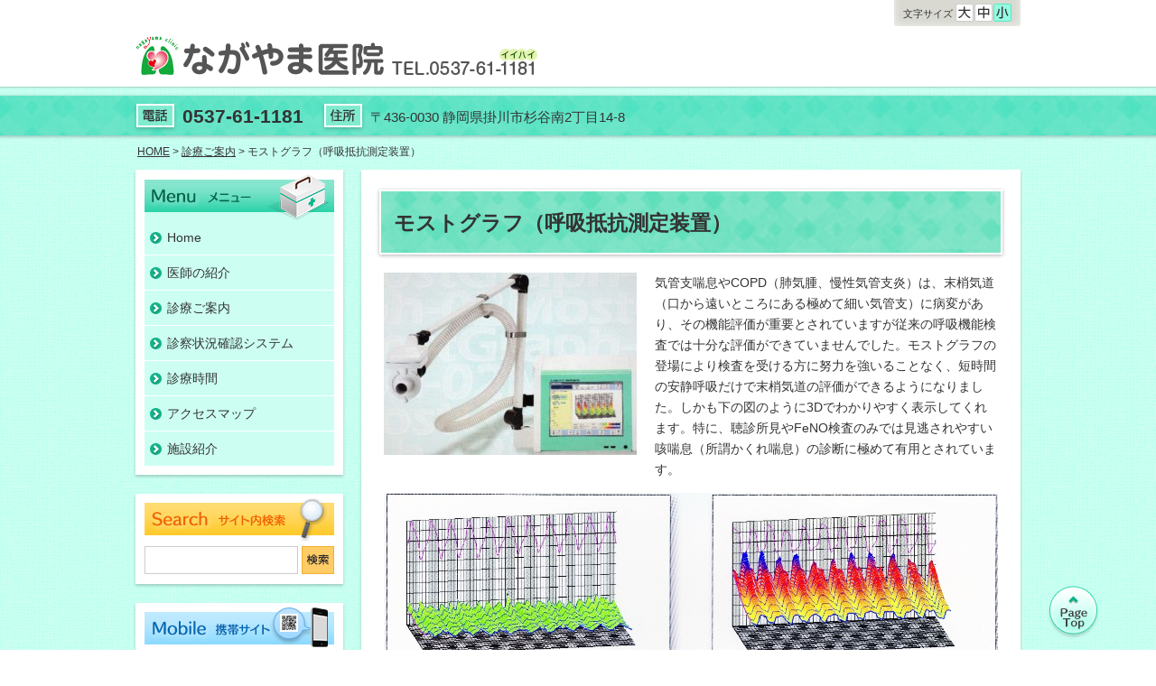

--- FILE ---
content_type: text/html; charset=UTF-8
request_url: http://www.nagayama-res-clinic.com/shinryou/mosutogurafu/
body_size: 5448
content:
<!DOCTYPE html>
<html dir="ltr" lang="ja">
<head>
<meta charset="UTF-8">

<link rel="stylesheet" href="http://www.nagayama-res-clinic.com/wp-content/themes/common/base-theme/style-base.css?2025.0521.1114.48" />
	<link rel="stylesheet" href="http://www.nagayama-res-clinic.com/wp-content/themes/v5-lt16/style.css?2018.0926.1029.30" />
				<link rel="stylesheet" href="http://www.nagayama-res-clinic.com/wp-content/themes/v5-lt14/style.css?2017.1122.1055.28" />
			
		<!-- All in One SEO 4.8.1.1 - aioseo.com -->
		<title>モストグラフ（呼吸抵抗測定装置） | ながやま医院 | 掛川市 | 内科・呼吸器内科・アレルギー科</title>
	<meta name="description" content="掛川市の内科・呼吸器科「ながやま医院」より、気管支喘息やCOPDの検査で使用するモストグラフ（呼吸抵抗測定装置）についてご案内します。" />
	<meta name="robots" content="max-image-preview:large" />
	<link rel="canonical" href="http://www.nagayama-res-clinic.com/shinryou/mosutogurafu/" />
	<meta name="generator" content="All in One SEO (AIOSEO) 4.8.1.1" />
		<!-- All in One SEO -->

<link rel='dns-prefetch' href='//stats.wp.com' />
<link rel="shortcut icon" href="http://www.nagayama-res-clinic.com/wp-content/uploads/2013/08/favicon.ico?2013.0823.1035.48" />
<style id='classic-theme-styles-inline-css' type='text/css'>
/*! This file is auto-generated */
.wp-block-button__link{color:#fff;background-color:#32373c;border-radius:9999px;box-shadow:none;text-decoration:none;padding:calc(.667em + 2px) calc(1.333em + 2px);font-size:1.125em}.wp-block-file__button{background:#32373c;color:#fff;text-decoration:none}
</style>
<link rel='stylesheet' id='slb_core-css' href='http://www.nagayama-res-clinic.com/wp-content/plugins/simple-lightbox/client/css/app.css?ver=2.9.3' type='text/css' media='all' />
<link rel='stylesheet' id='ns-site-css-css' href='http://www.nagayama-res-clinic.com/wp-content/uploads/site-css/site-style.css?2024.0530.0923.59' type='text/css' media='all' />
<script type="text/javascript" src="http://www.nagayama-res-clinic.com/wp-core/wp-includes/js/jquery/jquery.min.js?ver=3.7.1" id="jquery-core-js"></script>
<script type="text/javascript" src="http://www.nagayama-res-clinic.com/wp-core/wp-includes/js/jquery/jquery-migrate.min.js?ver=3.4.1" id="jquery-migrate-js"></script>
<link rel="https://api.w.org/" href="http://www.nagayama-res-clinic.com/wp-json/" /><link rel="alternate" type="application/json" href="http://www.nagayama-res-clinic.com/wp-json/wp/v2/pages/419" /><meta name="format-detection" content="telephone=no" />
<meta name="SKYPE_TOOLBAR" content="SKYPE_TOOLBAR_PARSER_COMPATIBLE">
<link rel="alternate" type="application/rss+xml" title="ながやま医院 &raquo; feed" href="http://www.nagayama-res-clinic.com/feed/" />
	<style>img#wpstats{display:none}</style>
		<link rel="stylesheet" type="text/css" href="http://www.nagayama-res-clinic.com/wp-content/plugins/ns-theme/nsThemeSimpleLightbox/css/style.css?2024.0711.1600.11" /></head>

<body class="page contact-true mosutogurafu pc no-eyecatch v5-lt16 v5-lt14 month-jan time-08">
<div id="base" class="fontsize-s">

<div id="header">
<div id="header-in">
<div id="site-title"><a href="http://www.nagayama-res-clinic.com/"><img src="http://www.nagayama-res-clinic.com/wp-content/uploads/2013/08/logomark-color.png?2013.0823.1036.18" width="445" alt="ながやま医院" id="pc-color" /></a></div>

</div>
</div>

<div id="contact">
<div id="contact-in">
<ul>
<li id="h-tel"><img src="http://www.nagayama-res-clinic.com/wp-content/themes/v5-lt14/images/h-tel.png" alt="電話" />0537-61-1181</li>
<li id="h-address"><img src="http://www.nagayama-res-clinic.com/wp-content/themes/v5-lt14/images/h-address.png" alt="住所" />〒436-0030 静岡県掛川市杉谷南2丁目14-8</li>
</ul>
</div>
</div>


<div id="main" class="post-419 type-page">

	<div class="breadcrumbs" typeof="BreadcrumbList" vocab="https://schema.org/">
		<!-- Breadcrumb NavXT 7.4.1 -->
<span property="itemListElement" typeof="ListItem"><a property="item" typeof="WebPage" title="Go to ながやま医院." href="http://www.nagayama-res-clinic.com" class="home"><span property="name">HOME</span></a><meta property="position" content="1"></span> &gt; <span property="itemListElement" typeof="ListItem"><a property="item" typeof="WebPage" title="Go to 診療ご案内." href="http://www.nagayama-res-clinic.com/shinryou/" class="post post-page"><span property="name">診療ご案内</span></a><meta property="position" content="2"></span> &gt; モストグラフ（呼吸抵抗測定装置）	</div>

<div id="contents">


<div id="entry-title">
<h1>モストグラフ（呼吸抵抗測定装置）</h1>
</div>

<div class="entry-content">
<p><a href="http://www.nagayama-res-clinic.com/wp-content/uploads/2016/11/mosutogurafu-01.jpeg" data-slb-active="1" data-slb-asset="866532459" data-slb-internal="0" data-slb-group="slb"><img fetchpriority="high" decoding="async" src="http://www.nagayama-res-clinic.com/wp-content/uploads/2016/11/mosutogurafu-01-280x202.jpeg" alt="モストグラフ（呼吸抵抗測定装置））" width="280" height="202" class="alignleft size-medium wp-image-420" /></a></p>

<p>気管支喘息やCOPD（肺気腫、慢性気管支炎）は、末梢気道（口から遠いところにある極めて細い気管支）に病変があり、その機能評価が重要とされていますが従来の呼吸機能検査では十分な評価ができていませんでした。モストグラフの登場により検査を受ける方に努力を強いることなく、短時間の安静呼吸だけで末梢気道の評価ができるようになりました。しかも下の図のように3Dでわかりやすく表示してくれます。特に、聴診所見やFeNO検査のみでは見逃されやすい咳喘息（所謂かくれ喘息）の診断に極めて有用とされています。</p>

<div class="clear"></div>

<p><a href="http://www.nagayama-res-clinic.com/wp-content/uploads/2016/11/mosutogurafu-02.jpeg" data-slb-active="1" data-slb-asset="1320174428" data-slb-internal="0" data-slb-group="slb"><img decoding="async" src="http://www.nagayama-res-clinic.com/wp-content/uploads/2016/11/mosutogurafu-02.jpeg" alt="モストグラフ症例" width="1298" height="1239" class="alignnone size-full wp-image-422" /></a></p><div class="clear"></div>

</div><!-- entry-content -->


</div><!-- contents -->

<div id="side-l">

<div id="navi-main" class="li-7 li-8under">
<h2 id="navi-main-title"><img src="http://www.nagayama-res-clinic.com/wp-content/themes/v5-lt14/images/s-navi-title.png" alt="メニュー" /></h2><ul id="navi-main-list">
<li class="menu-item-216"><a href="http://www.nagayama-res-clinic.com/">Home</a></li>
<li class="menu-item-217"><a href="http://www.nagayama-res-clinic.com/ishi/">医師の紹介</a></li>
<li class="menu-item-218"><a href="http://www.nagayama-res-clinic.com/shinryou/">診療ご案内</a></li>
<li class="menu-item-257"><a href="http://www.nagayama-res-clinic.com/jyoukyou/">診察状況確認システム</a></li>
<li class="menu-item-220"><a href="http://www.nagayama-res-clinic.com/jikan/">診療時間</a></li>
<li class="menu-item-221"><a href="http://www.nagayama-res-clinic.com/map/">アクセスマップ</a></li>
<li class="menu-item-222"><a href="http://www.nagayama-res-clinic.com/innai/">施設紹介</a></li>
</ul>
</div>





<div id="search">
<h2><img src="http://www.nagayama-res-clinic.com/wp-content/themes/v5-lt14/images/s-search.png" alt="サイト内検索" /></h2>
<form id="search-form" method="get" action="http://www.nagayama-res-clinic.com/">
<div id="search-input-text"><input type="text" value="" name="s" id="s" /></div>
<div id="search-btn"><input type="image" src="http://www.nagayama-res-clinic.com/wp-content/themes/v5-lt14/images/s-search-icon.png" alt="検索する" id="submit" /></div>
</form>
</div>

<div id="mobile">
<h2><img src="http://www.nagayama-res-clinic.com/wp-content/themes/v5-lt14/images/s-mobile.png" alt="モバイルサイト" /></h2>
<!--<p id="qrcode-image"><img src="https://chart.googleapis.com/chart?chld=M|4&amp;chs=74x74&amp;cht=qr&amp;chl=http%3A%2F%2Fwww.nagayama-res-clinic.com%2F&amp;choe=UTF-8" alt="携帯サイトのURLはhttp://www.nagayama-res-clinic.com/です。" /></p>-->
<p id="qrcode-image">http://www.nagayama-res-clinic.com/</p>
<p id="mobile-description">モバイルサイトはこちらのQRコードをご利用ください。</p>
<div class="clear"></div>
</div>

<div id="side-second-widget" class="side-widget-area">
<ul id="side-second-widget-list" class="side-widget-list">
<li id="custom_html-3" class="widget_text side-widget">
<div class="textwidget custom-html-widget"><div class="widget-facility">
<ul>
<li>受診歴の有無に関わらず発熱、その他感染症を疑わせるような症状を呈する患者さんの受け入れを行っています。但し、原則として小児には対応いたしておりません。</li>
<li>当院はオンライン資格確認を行う体制を有しています。また、当院に受診された患者さんに対して受診歴、薬剤情報、特定健診情報、その他必要な診療情報を様々な手段を用いて取得し、それらを活用して診療を行っています。</li>
</ul>
</div></div></li>
</ul>
</div>

</div><!-- /#side -->


<div class="clear"></div>

<div id="pageup">
<a href="#base"><img src="http://www.nagayama-res-clinic.com/wp-content/themes/v5-lt14/images/pageup.png" alt="ページトップへ" class="btn" /></a>
</div>

</div><!-- /#main -->

<div id="navi-sub" class="li-2 li-2under">
<div id="navi-sub-in">
<ul id="navi-sub-list">
<li class="menu-item-223"><a href="http://www.nagayama-res-clinic.com/privacy/">プライバシーポリシー</a></li>
<li class="menu-item-224"><a href="http://www.nagayama-res-clinic.com/sitemap/">サイトマップ</a></li>
</ul>
<div class="clear"></div>
</div>
</div>

<div id="credit">
<div id="credit-in">
<div id="credit-name"><a href="http://www.nagayama-res-clinic.com/">&copy;ながやま医院</a></div>
<div id="footer-kamoku">内科・呼吸器内科・アレルギー科</div>
<div id="footer-contact">
<div id="footer-tel"><span id="footer-tel-title">電話：</span><span id="footer-tel-content">0537-61-1181</span></div>
<div id="footer-address"><span id="footer-address-title">住所：</span><span id="footer-address-content">〒436-0030 静岡県掛川市杉谷南2丁目14-8</span></div>
</div>
</div>
</div>

</div><!-- base -->

<div id="fontresize-navi"><div id="fontresize-title">文字サイズ</div><ul id="fontsize-list"><li id="fontsize-l" class="fontsize"><a href="javascript:void(0);"><img src="http://www.nagayama-res-clinic.com/wp-content/themes/v5-lt14/images/fontsize-l.png" alt="大" /></a></li><li id="fontsize-m" class="fontsize"><a href="javascript:void(0);"><img src="http://www.nagayama-res-clinic.com/wp-content/themes/v5-lt14/images/fontsize-m.png" alt="中" /></a></li><li id="fontsize-s" class="fontsize"><a href="javascript:void(0);"><img src="http://www.nagayama-res-clinic.com/wp-content/themes/v5-lt14/images/fontsize-s.png" alt="小" /></a></li></ul></div>
<div id="login">
<ul>
<li><a href="http://www.nagayama-res-clinic.com/wp-core/wp-login.php">ログイン</a></li>

</ul>
<div class="clear"></div>
</div>


<script type="text/javascript" src="https://stats.wp.com/e-202603.js" id="jetpack-stats-js" data-wp-strategy="defer"></script>
<script type="text/javascript" id="jetpack-stats-js-after">
/* <![CDATA[ */
_stq = window._stq || [];
_stq.push([ "view", JSON.parse("{\"v\":\"ext\",\"blog\":\"56801453\",\"post\":\"419\",\"tz\":\"9\",\"srv\":\"www.nagayama-res-clinic.com\",\"j\":\"1:13.4.4\"}") ]);
_stq.push([ "clickTrackerInit", "56801453", "419" ]);
/* ]]> */
</script>
<script type="text/javascript" src="http://www.nagayama-res-clinic.com/wp-content/plugins/simple-lightbox/client/js/prod/lib.core.js?ver=2.9.3" id="slb_core-js"></script>
<script type="text/javascript" src="http://www.nagayama-res-clinic.com/wp-content/plugins/simple-lightbox/client/js/prod/lib.view.js?ver=2.9.3" id="slb_view-js"></script>
<script type="text/javascript" src="http://www.nagayama-res-clinic.com/wp-content/plugins/simple-lightbox/themes/baseline/js/prod/client.js?ver=2.9.3" id="slb-asset-slb_baseline-base-js"></script>
<script type="text/javascript" src="http://www.nagayama-res-clinic.com/wp-content/plugins/simple-lightbox/themes/default/js/prod/client.js?ver=2.9.3" id="slb-asset-slb_default-base-js"></script>
<script type="text/javascript" src="http://www.nagayama-res-clinic.com/wp-content/plugins/simple-lightbox/template-tags/item/js/prod/tag.item.js?ver=2.9.3" id="slb-asset-item-base-js"></script>
<script type="text/javascript" src="http://www.nagayama-res-clinic.com/wp-content/plugins/simple-lightbox/template-tags/ui/js/prod/tag.ui.js?ver=2.9.3" id="slb-asset-ui-base-js"></script>
<script type="text/javascript" src="http://www.nagayama-res-clinic.com/wp-content/plugins/simple-lightbox/content-handlers/image/js/prod/handler.image.js?ver=2.9.3" id="slb-asset-image-base-js"></script>
<script type="text/javascript" id="slb_footer">/* <![CDATA[ */if ( !!window.jQuery ) {(function($){$(document).ready(function(){if ( !!window.SLB && SLB.has_child('View.init') ) { SLB.View.init({"ui_autofit":true,"ui_animate":false,"slideshow_autostart":false,"slideshow_duration":"6","group_loop":true,"ui_overlay_opacity":"0.9","ui_title_default":false,"theme_default":"slb_default","ui_labels":{"loading":"Loading","close":"Close","nav_next":"Next","nav_prev":"Previous","slideshow_start":"Start slideshow","slideshow_stop":"Stop slideshow","group_status":"Item %current% of %total%"}}); }
if ( !!window.SLB && SLB.has_child('View.assets') ) { {$.extend(SLB.View.assets, {"866532459":{"id":420,"type":"image","internal":true,"source":"http:\/\/www.nagayama-res-clinic.com\/wp-content\/uploads\/2016\/11\/mosutogurafu-01.jpeg","title":"\u30e2\u30b9\u30c8\u30b0\u30e9\u30d5\uff08\u547c\u5438\u62b5\u6297\u6e2c\u5b9a\u88c5\u7f6e\uff09\uff09","caption":"","description":""},"1320174428":{"id":422,"type":"image","internal":true,"source":"http:\/\/www.nagayama-res-clinic.com\/wp-content\/uploads\/2016\/11\/mosutogurafu-02.jpeg","title":"\u30e2\u30b9\u30c8\u30b0\u30e9\u30d5\u75c7\u4f8b","caption":"","description":""}});} }
/* THM */
if ( !!window.SLB && SLB.has_child('View.extend_theme') ) { SLB.View.extend_theme('slb_baseline',{"name":"\u30d9\u30fc\u30b9\u30e9\u30a4\u30f3","parent":"","styles":[{"handle":"base","uri":"http:\/\/www.nagayama-res-clinic.com\/wp-content\/plugins\/simple-lightbox\/themes\/baseline\/css\/style.css","deps":[]}],"layout_raw":"<div class=\"slb_container\"><div class=\"slb_content\">{{item.content}}<div class=\"slb_nav\"><span class=\"slb_prev\">{{ui.nav_prev}}<\/span><span class=\"slb_next\">{{ui.nav_next}}<\/span><\/div><div class=\"slb_controls\"><span class=\"slb_close\">{{ui.close}}<\/span><span class=\"slb_slideshow\">{{ui.slideshow_control}}<\/span><\/div><div class=\"slb_loading\">{{ui.loading}}<\/div><\/div><div class=\"slb_details\"><div class=\"inner\"><div class=\"slb_data\"><div class=\"slb_data_content\"><span class=\"slb_data_title\">{{item.title}}<\/span><span class=\"slb_group_status\">{{ui.group_status}}<\/span><div class=\"slb_data_desc\">{{item.description}}<\/div><\/div><\/div><div class=\"slb_nav\"><span class=\"slb_prev\">{{ui.nav_prev}}<\/span><span class=\"slb_next\">{{ui.nav_next}}<\/span><\/div><\/div><\/div><\/div>"}); }if ( !!window.SLB && SLB.has_child('View.extend_theme') ) { SLB.View.extend_theme('slb_default',{"name":"\u30c7\u30d5\u30a9\u30eb\u30c8 (\u30e9\u30a4\u30c8)","parent":"slb_baseline","styles":[{"handle":"base","uri":"http:\/\/www.nagayama-res-clinic.com\/wp-content\/plugins\/simple-lightbox\/themes\/default\/css\/style.css","deps":[]}]}); }})})(jQuery);}/* ]]> */</script>
<script type="text/javascript" id="slb_context">/* <![CDATA[ */if ( !!window.jQuery ) {(function($){$(document).ready(function(){if ( !!window.SLB ) { {$.extend(SLB, {"context":["public","user_guest"]});} }})})(jQuery);}/* ]]> */</script>
<script type="text/javascript">
/* <![CDATA[ */
var nsHomeUrl         = 'http://www.nagayama-res-clinic.com/';
var nsDefaultFontSize = 'fontsize-s';
/* ]]> */
</script>
<script type="text/javascript" src="http://www.nagayama-res-clinic.com/wp-content/themes/common/base-theme/js/yuga.js?2018.0129.1356.26"></script>
<script type="text/javascript" src="http://www.nagayama-res-clinic.com/wp-content/themes/common/base-theme/js/js.cookie.js?2024.0411.1106.55"></script>
<script type="text/javascript" src="http://www.nagayama-res-clinic.com/wp-content/themes/common/base-theme/js/jquery.easing.1.3.js?2018.0129.1356.26"></script>
<script type="text/javascript" src="http://www.nagayama-res-clinic.com/wp-content/themes/common/base-theme/js/jquery-qrcode.min.js?2018.0129.1356.26"></script>
<script type="text/javascript">/* <![CDATA[ */
var qrcodeParameter="";
/* ]]> */</script>
<script type="text/javascript" src="http://www.nagayama-res-clinic.com/wp-content/themes/common/base-theme/js/common-qrcode.js?2018.0914.1630.28"></script>
<script type="text/javascript" src="http://www.nagayama-res-clinic.com/wp-content/themes/common/base-theme/js/fontresize.js?2024.0510.1024.42"></script>

<!-- 既製デザイン -->
</body>
</html>


--- FILE ---
content_type: text/css
request_url: http://www.nagayama-res-clinic.com/wp-content/themes/v5-lt16/style.css?2018.0926.1029.30
body_size: 4038
content:
@charset "utf-8";
/*
Theme Name: v5-lt16
Theme URI: http://www.nakashima.com
Description:
Tags: blue, ブルー, 青
Author: nakashima.com
Version: 1.0
*/

/*
 * font-size sample
 * 10px = 77%
 * 11px = 85%
 * 12px = 93%
 * 13px = 100%
 * 14px = 108%
 * 15px = 116%
 * 16px = 123.1%
 * 17px = 131%
 * 18px = 138.5%
 * 19px = 146.5%
 * 20px = 153.9%
 * 21px = 161.6%
 * 22px = 167%
 * 23px = 174%
 * 24px = 182%
 * 25px = 189%
 * 26px = 197%
*/



/*
 * html
 */
html {
	background:url(images/html.png);
}


/*
 * base
 */
#base {
	position: relative;
}

#base.fontsize-s {
	font-size:108%;
}

#base.fontsize-m {
	font-size:116%;
}

#base.fontsize-l {
	font-size:131%;
}


/*
 * header
 */
#header {
	width:100%;
	min-width:980px;
	background:url(images/h-header-wrap.png) repeat-x center bottom #fff;
	padding: 40px 0 23px;
}

#header-in {
	width:980px;
	margin:0 auto;
	position: relative;
}

#header #site-title {
	margin:0;
	padding:0 20px 0 0;
	font-size:138.5%;
	display:inline-block;
	vertical-align: bottom;
}

#header #site-title img {
	vertical-align:bottom;
}

#header-kamoku-wrap {
	display:inline-block;
	vertical-align:bottom;
	padding:8px 0 0 0;
	margin:0;
	font-size:93%;
	line-height:1.3;
}


/*
 * contact
 * 電話番号等がない場合は表示しない部分があります。
 */
#contact {
	width:100%;
	min-width:980px;
	background-image:url(images/contact-shadow-bot.png), url(images/contact-wrap.png);
	background-repeat:repeat-x, repeat;
	background-position:center bottom, left top;
	padding:0 0 5px;
	margin:0 0 5px;
}

.contact-false #contact {
	height:13px;
	margin-top:-5px;
	margin-bottom:5px;
}

#contact-in {
	width:980px;
	margin:0 auto;
	position: relative;
}

#contact ul {
	margin:0;
	padding:2px 0 7px;
	line-height:1;
	text-align:left;
}

#contact ul li {
	list-style:none;
	display:inline-block;
	vertical-align:bottom;
	padding:0px 18px 4px 0;
	margin:-3px 0 0 -3px;
	line-height:1;
}

#contact ul li:last-child {
	padding-right:0;
}

#contact ul li img {
	vertical-align: bottom;
	padding-right:5px;
	position: relative;
	top:8px;
}

#contact #h-tel,
#contact #h-yoyaku,
#contact #h-fax {
	font-family:arial !important;
	font-weight:bold;
	font-size:146.5%;
}

#contact #h-address {
	font-size:108%;
	position:relative;
	top:-2px;
}

#contact #h-address img {
	top:10px;
}


/*
 * site-photo
 */
#site-photo {
	width:970px;
	background-image:url(images/site-photo-top.png), url(images/site-photo-bot.png), url(images/site-photo-mid.png);
	background-repeat:no-repeat, no-repeat, repeat-y;
	background-position:center top, center bottom, center top;
	margin:0 auto 5px;
	padding:6px 15px 21px;
	position: relative;
}

#site-photo.not-header-image.not-homephoto {
	background:none;
	margin:0;
	padding:0;
}

#site-photo.with-homephoto #custom-header {
	min-height:285px;
}

#site-photo img {
	vertical-align: bottom;
}

#custom-header img {
	display:block;
	width:100%;
	height:auto;
}

#home-photo {
	position:absolute;
	top:6px;
	left:15px;
}


/*
 * サイト説明文
 */
#site-description {
	width:960px;
	padding:9px 13px 13px;
	margin:0 auto 15px;
	background-image:url(images/site-description-top.png), url(images/site-description-bot.png), url(images/site-description-mid.png);
	background-repeat:no-repeat, no-repeat, repeat-y;
	background-position:center top, center bottom, center top;
	line-height:1.5;
}



/*
 * レイアウト
 */
#main {
	width:986px;
	margin:0 auto;
}

#contents {
	width:680px;
	margin:0 0 20px 250px;
	padding:20px 28px;
	float:left;
	background-image:url(images/contents-top.png), url(images/contents-bot.png), url(images/contents-mid.png);
	background-repeat:no-repeat, no-repeat, repeat-y;
	background-position:center top, center bottom, center top;
}

.home #contents {
	width:480px;
	margin:0 0 0 253px;
	padding:0;
	background:none;
}

#side-l {
	width:230px;
	float:left;
	margin-left:-983px;
}

.home #side-l {
	margin-left:-730px;
}

#side-r {
	width:230px;
	float:left;
	margin-left:20px;
}


/*
 * パンくず
 */
.breadcrumbs {
	margin:0 5px 10px;
	font-size:85%;
}

.breadcrumbs a {
	color:#333;
}

#breadcrumb {
	margin:0 5px 10px;
}

#breadcrumb ul {
	margin:0;
}

#breadcrumb ul li {
	list-style: none;
	display:inline;
	line-height:1;
	font-size:85%;
}

#breadcrumb .bread-arrow {
	padding:0 5px;
}

#breadcrumb ul li a {
	color:#333;
}


/*
 * home widget
 */
#home-widget-area > ul {
	margin:0;
}

#home-widget-area .home-widget {
	padding:11px 13px 15px;
	margin:0 -3px 20px;
	list-style:none;
	background-image:url(images/home-content-bot.png), url(images/home-content-top.png), url(images/home-content-mid.png);
	background-repeat:no-repeat, no-repeat, repeat-y;
	background-position:center bottom, center top, center top;
}

#home-widget-area h2.home-widget-title {
	font-size:123.1%;
	line-height:1;
	padding:5px 2px 13px;
	margin:0 -2px 10px;
	background:url(images/home-widget-title.png) no-repeat center bottom;
}

#home-widget-area img {
	max-width:100%;
	/*width:auto;*/
	height:auto;
	vertical-align: bottom;
}


/*
 * information table
 */
#home-information {
	padding:11px 13px 50px;
	margin:0 -3px 20px;
	background-image:url(images/home-content-top.png), url(images/home-content-bot.png), url(images/home-content-mid.png);
	background-repeat:no-repeat, no-repeat, repeat-y;
	background-position:center top, center bottom, center top;
	position:relative;
}

#home-information-title {
	font-size:123.1%;
	font-weight:normal;
	line-height:1;
	padding:5px 2px 10px;
	margin:0 -2px 10px;
	background:url(images/information-title-line.png) no-repeat center bottom;
}

#home-information-title img {
	vertical-align:bottom;
}

#home-information table {
	padding:0;
	margin:0;
	width:100%;
}

#home-information table tr {
	background:url(images/info-dot-line.png) repeat-x left bottom;
}

#home-information table th,
#home-information table td {
	border:none;
	padding:8px 0 11px;
	margin:0;
	line-height:1.5;
	vertical-align: baseline;
}

#home-information td.home-info-date {
	white-space:nowrap;
	padding: 0 15px 0 0;
}

#home-information td.home-info-title {
	width:100%;
}

#home-information td.home-info-title a {
	display:block;
}


/*
 * 一覧 & feed へのリンク
 */
#home-information #link-to-feed {
	position:absolute;
	top:17px;
	right:15px;
}

#home-information #link-to-infoindex {
	position:absolute;
	bottom:15px;
	right:15px;
}

#home-information #link-to-infoindex a img,
#home-information #link-to-feed a img {
	vertical-align: bottom;
}


/*
 * Side navi main
 */
#navi-main {
	padding:6px 13px 14px;
	margin:0 -3px 15px;
	background-image:url(images/s-back-top.png), url(images/s-back-bot.png), url(images/s-back-mid.png);
	background-repeat:no-repeat, no-repeat, repeat-y;
	background-position:center top, center bottom, center top;
}

#navi-main #navi-main-title {
	margin:0;
}

#navi-main #navi-main-title img {
	vertical-align: bottom;
}

#navi-main #navi-main-list {
	margin:0;
}

#navi-main li {
	list-style: none;
	padding:0;
	margin-bottom:1px;
	position: relative;
	background:#d9f2ff;
}

#navi-main li a {
	display:block;
	padding:10px 10px 10px 25px;
	background:url(images/s-navi-arrow.png) no-repeat left center;
	line-height:1.3;
	color:#333;
	text-decoration: none;
}

#navi-main li a:hover {
	background-position:2px center;
	background-color:#b2e5ff;
}

#navi-main li.current-menu-item > a {
	background-position:-210px center;
	background-color:#b2e5ff;
}

#navi-main li ul.sub-menu {
	display: none;
	box-shadow: 0px 1px 3px #999;
	-moz-box-shadow: 0px 1px 3px #999;
	-webkit-box-shadow: 0px 1px 3px #999;
	position: absolute;
	top: -11px;
	left: 210px;
	z-index: 999;
	width:210px;
	padding:11px;
	margin:0;
	background:#fff;
}

#navi-main li:hover > ul.sub-menu {
	display: block;
}


/*
 * side home photo
 */
#side-home-photo {
	margin:0 -3px 15px;
	padding:11px 13px 15px;
	background-image:url(images/s-back-top.png), url(images/s-back-bot.png), url(images/s-back-mid.png);
	background-repeat:no-repeat, no-repeat, repeat-y;
	background-position:center top, center bottom, center top;
}

#side-home-photo img {
	width:100%;
	height:auto;
	vertical-align: bottom;
}


/*
 * side widget
 */
.side-widget-area .side-widget-list {
	margin:0;
	font-size:93%;
}

.side-widget-area .side-widget {
	margin:0 -3px 15px;
	padding:11px 13px 14px;
	background-image:url(images/s-back-top.png), url(images/s-back-bot.png), url(images/s-back-mid.png);
	background-repeat:no-repeat, no-repeat, repeat-y;
	background-position:center top, center bottom, center top;
	list-style:none;
}

.side-widget-area .side-widget-title {
	font-size:108%;
	font-weight:bold;
	margin:0 -1px 5px;
	padding:0 1px 6px;
	background:url(images/s-widget-title.png) no-repeat center bottom;
}

.side-widget-area img {
	max-width:100%;
	/*width:auto;*/
	height:auto;
	vertical-align: bottom;
}


/*
 * side search
 */
#search {
	margin:0 -3px 15px;
	padding:6px 13px 16px;
	background-image:url(images/s-back-top.png), url(images/s-back-bot.png), url(images/s-back-mid.png);
	background-repeat:no-repeat, no-repeat, repeat-y;
	background-position:center top, center bottom, center top;
}

#search h2 {
	margin:0 0 5px;
	font-size:100%;
	line-height:1;
}

#search h2 img {
	vertical-align: bottom;
}

#search-form {
	margin:0;
	padding-right:40px;
	background:#fff;
	position: relative;
}

#search-input-text {
	padding:4px 2px;
	background:#fff;
	border:solid 1px #ccc;
	line-height:1;
}

#search-input-text input {
	font-size:123.1%;
	line-height:1;
	width:100%;
	border:none;
}

#search-btn {
	position: absolute;
	right:0px;
	top:0px;
}


/*
 * side mobile
 */
#mobile {
	margin:0 -3px 15px;
	padding:6px 13px 16px;
	background-image:url(images/s-back-top.png), url(images/s-back-bot.png), url(images/s-back-mid.png);
	background-repeat:no-repeat, no-repeat, repeat-y;
	background-position:center top, center bottom, center top;
}

#mobile h2 {
	margin:0 0 10px;
	font-size:100%;
	line-height:1;
}

#mobile h2 img {
	vertical-align:bottom;
}

#mobile p {
	margin:0;
	line-height:1.3;
}

#mobile p#qrcode-image {
	margin-right:8px;
	float:left;
}

#mobile p#qrcode-image img {
	vertical-align: bottom;
	border:solid 1px #ccc;
}

#mobile #mobile-description {
	font-size:88%;
}


/*
 * pageup
 */

#pageup {
	position: fixed;
	bottom:10px;
	left:50%;
	margin-left:520px;
}

#pageup a {
	display:block;
	padding:0;
	text-decoration:none;
	color:#000;
	line-height:1;
	font-size:93%;
}

@media print {
	#pageup {
		display:none;
	}
}


/*
 * navi sub
 */
#navi-sub {
	width:100%;
	min-width:980px;
	padding:7px 0 10px;
	margin:10px 0 0;
	background-image:url(images/contact-shadow-top.png), url(images/contact-shadow-bot.png), url(images/contact-wrap.png);
	background-repeat:repeat-x, repeat-x, repeat;
	background-position:center top, center bottom, center top;
}

#navi-sub-in {
	width:980px;
	margin:0 auto;
}

#navi-sub ul {
	margin:0;
	display:inline;
	text-align:left;
}

#navi-sub li {
	list-style: none;
	display: inline-block;
	padding-right:15px;
}

#navi-sub li a {
	font-size:93%;
	color:#000;
	text-decoration: none;
	background:url(images/f-navi-arrow.png) no-repeat left center;
	padding-left:12px;
}

#navi-sub li a:hover {
	text-decoration:underline;
}


/*
 * credit
 */
#credit {
	width:100%;
	min-width:980px;
	padding:10px 0;
	border-bottom:solid 1px rgba(0,0,0,0.1);
}

#credit-in {
	width:980px;
	margin:0 auto;
}

#credit-name,
#footer-kamoku,
#footer-yoyaku,
#footer-tel,
#footer-fax,
#footer-address {
	font-size:93%;
	display:inline-block;
	line-height:1;
}

#footer-kamoku {
	padding-left:15px;
}

#footer-yoyaku,
#footer-tel,
#footer-fax {
	padding-right:15px;
}

#credit-name a {
	font-family:arial,'ヒラギノ角ゴ Pro W3','Hiragino Kaku Gothic Pro','メイリオ',Meiryo,'ＭＳ Ｐゴシック','MS PGothic',sans-serif;
	color:#333;
	text-decoration: none;
}


/*
 * 文字サイズの変更
 */
#fontresize-navi {
	position:absolute;
	left:50%;
	top:0;
	width:140px;
	margin-left:350px;
	padding:4px 0 5px;
	background:url(images/fontresize-wrap.png) no-repeat center bottom;
	display:table-cell;
	text-align:center;
	vertical-align: middle;
}

#fontresize-navi #fontresize-title {
	display:inline-block;
	vertical-align:bottom;
	line-height:1;
	font-size:11px;
	position: relative;
	top:-3px;
}

#fontresize-navi #fontsize-list {
	margin:0 0 0 2px;
	display:inline-block;
	vertical-align: bottom;
}

#fontresize-navi .fontsize {
	list-style: none;
	line-height:1;
	float:left;
}

#fontresize-navi .fontsize img {
	display:block;
	padding-left:1px;
}


/*
 * login
 */
#login-wrap {
	width:100%;
	background:url(images/contact-shadow-top.png) repeat-x center top;
}

#login {
	width:980px;
	margin:0 auto;
	padding: 10px 0 40px;
}

#login ul {
	margin:0;
}

#login ul li {
	list-style: none;
	display:inline-block;
	padding:0 10px 0 0;
}

#login ul li a {
	font-size:85%;
	color:#333;
	text-decoration: none;
}


/*
 * eye catch
 */
#eye-catch {
	margin:0 -5px 20px;
}

#eye-catch img {
	max-width:100%;
	height:auto;
	vertical-align: bottom;
}


/*
 * Page Single
 * entry-title
 */
#entry-title {
	margin:0 -9px 15px;
	padding:25px 20px;
	background-image:url(images/entry-title-top.png), url(images/entry-title-bot.png), url(images/entry-title-mid.png);
	background-repeat:no-repeat, no-repeat, repeat-y;
	background-position:center top, center bottom, center top;
}

#entry-title h1 {
	margin:0;
	font-size: 167%;
	line-height:1.3;
}

.single #entry-title h1 {
	padding-bottom:15px;
}


/*
 * Single
 * entry date
 */
#entry-date {
	padding:5px 0 0px;
	border-top:dashed 1px #aaa;
}


/*
 * page links
 */
#page-links {
	margin-top:40px;
}


/*
 * Single
 * entry category
 */
#entry-category {
	margin:40px 0 20px;
	padding:5px 0 0 0;
	border-top:dashed 1px #aaa;
	text-align:right;
}

#entry-category a{
	color:#333;
}


/*
 * Category & Search
 * index title
 */
.index h2.index-title {
	margin:40px -8px 10px;
	padding:15px 13px 18px;
	background-image:url(images/entry-h2-top.png), url(images/entry-h2-bot.png), url(images/entry-h2-mid.png);
	background-repeat:no-repeat, no-repeat, repeat-y;
	background-position:center top, center bottom, center top;
}

.index h2.index-title a {
	color:#333;
	background:url(images/entry-h2-arrow.png) no-repeat left center;
	padding-left:20px;
	display:block;
}


/*
 * index date
 */
.index-date {
	line-height:1.5;
	margin:0 0 10px;
}


/*
 * Category post navi
 */
#post-navi {
	margin:40px 0 20px;
	border-top:solid 1px #ccc;
	padding:10px 0 0;
}

#post-navi .next-link {
	float:right;
}

#post-navi .pre-link {
	float:left;
}

#post-navi a {
	display:inline-block;
	padding:6px 23px 5px 10px;
	background-image:url(images/entry-post-link-r.png);
	background-repeat: no-repeat;
	background-position: 96% center;
	background-color: #ffd76a;
	border:solid 1px #ffc62a;
	text-decoration:none;
	color:#333;
	line-height:1;
}

#post-navi .pre-link a {
	padding:6px 10px 5px 23px;
	background-image:url(images/entry-post-link-l.png);
	background-position: 4% center;
}

#post-navi a:hover {
	background-color:#ffcb3f;
}


/*
 * entry-content
 * page
 */
.entry-content {
	line-height:1.7;
}

.page .entry-content h1,
.page .entry-content h2,
.page .entry-content h3 {
	line-height:1.3;
}

.page .entry-content h2 {
	margin:40px -8px 15px;
	padding:13px 15px 15px 15px;
	background-image:url(images/entry-h2-top.png), url(images/entry-h2-bot.png), url(images/entry-h2-mid.png);
	background-repeat:no-repeat, no-repeat, repeat-y;
	background-position:center top, center bottom, center top;
}

.page .entry-content h3 {
	font-size:131%;
	background:url(images/entry-h3.png) repeat-x center bottom;
	padding-bottom:7px;
}

.page .entry-content h4,
.page .entry-content h5,
.page .entry-content h6 {
	font-size:108%;
}

.page .entry-content ul {
	margin-left:0;
	margin-right:0;
}

.page .entry-content ul li {
	list-style:none;
	margin:0;
	padding:0 0 0 20px;
	background:url(images/entry-li.png) no-repeat left top;
}

.page .entry-content ol {
	margin-right:0;
}

.page .entry-content ol > li {
	background:none;
	padding:0;
	list-style:decimal;
}


/*
 * サイトマップ　リスト
 */
.page #sitemap-list ul ul {
	margin:0 0 0 50px;
}

.page #sitemap-list li {
	background-image:url(images/entry-li-arrow.png);
}


/*
 * Google Map
 */
.ns-gmap {
	width:100%;
	height:500px;
}


/*
 * 略歴
 */
.ryakureki th,
.ryakureki td {
}


/*
 * 診療時間
 */
.shinryou-jikan .youbi td {
	background:#bfeaff;
}

.shinryou-jikan .jikan td,
.shinryou-jikan .jikan th {
	background:#d9f2ff;
}


/*
 * 画像とキャプション
 */
div.photo-caption,
dl.photo-caption {
	width:280px;
	margin:0;
	margin-bottom:20px;
	padding:5px;
	background:#bfeaff;
}

div.photo-caption.alignleft,
dl.photo-caption.alignleft {
	margin-right:20px;
}

div.photo-caption.alignright,
dl.photo-caption.alignright {
	margin-left:20px;
}

div.photo-caption p.photo-caption-img,
dl.photo-caption dt {
	margin:0;
	text-align:center;
	background:#d9f2ff;
}

div.photo-caption p.photo-caption-img img,
dl.photo-caption dt img {
	vertical-align:top;
	max-width:280px;
	max-height:210px;
	width:auto;
	height:auto;
}

div.photo-caption p.photo-caption-text,
dl.photo-caption dd {
	margin:0;
	line-height:1.5;
}


/*
 * 画像と右側説明文
 */
div.photo-setumei,
dl.photo-setumei {
	width:680px;
	margin:0;
	margin-bottom:20px;
}

div.photo-setumei:after,
dl.photo-setumei:after {
	display:block;
	content:"";
	width:100%;
	clear:both;
}

div.photo-setumei p.photo-setumei-img,
dl.photo-setumei dt {
	width:280px;
	float:left;
	border:solid 5px #bfeaff;
	background:#d9f2ff;
	padding:0;
	margin:0;
	margin-right:15px;
	text-align:center;
}

div.photo-setumei p.photo-setumei-img img,
dl.photo-setumei dt img {
	vertical-align:top;
	max-width:280px;
	max-height:210px;
	width:auto;
	height:auto;
}

div.photo-setumei p.photo-setumei-text,
dl.photo-setumei dd {
	float:left;
	width:375px;
	margin:0;
}

dl.photo-setumei dd:nth-child(2):nth-last-child(2) {
	font-size:131%;
	line-height:1.3;
	margin: 10px 0;
	background:url(images/entry-h3.png) repeat-x center bottom;
	padding:0 0 7px;
}


/*
 * 画像関連
 */
.page .wp-caption {
	background:#bfeaff;
}

.page .wp-caption p.wp-caption-text {
	font-size:100%;
}



--- FILE ---
content_type: text/css
request_url: http://www.nagayama-res-clinic.com/wp-content/themes/v5-lt14/style.css?2017.1122.1055.28
body_size: 1448
content:
@charset "utf-8";
/*
Theme Name: v5-lt14
Theme URI: http://www.nakashima.com
Description:
Tags: green
Author: nakashima.com
Version: 1.0
Template: v5-lt16
*/


/*
 * html
 */
html {
	background-image:url(images/html.png);
}


/*
 * header
 */
#header {
	background-image:url(images/h-header-wrap.png);
	background-color:#fff;
}


/*
 * contact
 * 電話番号等がない場合は表示しない部分があります。
 */
#contact {
	background-image:url(images/contact-shadow-bot.png), url(images/contact-wrap.png);
}


/*
 * site-photo
 */
#site-photo {
	background-image:url(images/site-photo-top.png), url(images/site-photo-bot.png), url(images/site-photo-mid.png);
}


/*
 * サイト説明文
 */
#site-description {
	background-image:url(images/site-description-top.png), url(images/site-description-bot.png), url(images/site-description-mid.png);
}


/*
 * レイアウト
 */
#contents {
	background-image:url(images/contents-top.png), url(images/contents-bot.png), url(images/contents-mid.png);
}

.home #contents {
	background:none;
}


/*
 * home widget
 */
#home-widget-area .home-widget {
	background-image:url(images/home-content-bot.png), url(images/home-content-top.png), url(images/home-content-mid.png);
}

#home-widget-area h2.home-widget-title {
	background-image:url(images/home-widget-title.png);
}


/*
 * information table
 */
#home-information {
	background-image:url(images/home-content-top.png), url(images/home-content-bot.png), url(images/home-content-mid.png);
}

#home-information-title {
	background-image:url(images/information-title-line.png);
}

#home-information table tr {
	background-image:url(images/info-dot-line.png);
}

#home-information table th,
#home-information table td {
	border:none;
}


/*
 * Side navi main
 */
#navi-main {
	background-image:url(images/s-back-top.png), url(images/s-back-bot.png), url(images/s-back-mid.png);
}

#navi-main li {
	background-color:#ccfff2;
}

#navi-main li a {
	background-image:url(images/s-navi-arrow.png);
	color:#333;
}

#navi-main li a:hover {
	background-color:#9df2dd;
}

#navi-main li.current-menu-item > a {
	background-color:#9df2dd;
}

#navi-main li ul.sub-menu {
	background-color:#fff;
}


/*
 * side home photo
 */
#side-home-photo {
	background-image:url(images/s-back-top.png), url(images/s-back-bot.png), url(images/s-back-mid.png);
}


/*
 * side widget
 */
.side-widget-area .side-widget {
	background-image:url(images/s-back-top.png), url(images/s-back-bot.png), url(images/s-back-mid.png);
}

.side-widget-area .side-widget-title {
	background-image:url(images/s-widget-title.png);
}


/*
 * side search
 */
#search {
	background-image:url(images/s-back-top.png), url(images/s-back-bot.png), url(images/s-back-mid.png);
}

#search-form {
	background-color:#fff;
}

#search-input-text {
	background-color:#fff;
	border-color:#ccc;
}

#search-input-text input {
	border:none;
}


/*
 * side mobile
 */
#mobile {
	background-image:url(images/s-back-top.png), url(images/s-back-bot.png), url(images/s-back-mid.png);
}

#mobile p#qrcode-image img {
	border-color:#ccc;
}


/*
 * pageup
 */
#pageup a {
	color:#000;
}


/*
 * navi sub
 */
#navi-sub {
	background-image:url(images/contact-shadow-top.png), url(images/contact-shadow-bot.png), url(images/contact-wrap.png);
}

#navi-sub li a {
	color:#000;
	background-image:url(images/f-navi-arrow.png);
}


/*
 * credit
 */
#credit {
	border-bottom-color:rgba(0,0,0,0.1);
}

#credit-name a {
	color:#333;
}


/*
 * 文字サイズの変更
 */
#fontresize-navi {
	background-image:url(images/fontresize-wrap.png);
}


/*
 * login
 */
#login-wrap {
	background-image:url(images/contact-shadow-top.png);
}

#login ul li a {
	color:#333;
}


/*
 * Page Single
 * entry-title
 */
#entry-title {
	background-image:url(images/entry-title-top.png), url(images/entry-title-bot.png), url(images/entry-title-mid.png);
}


/*
 * Single
 * entry date
 */
#entry-date {
	border-top-color:#aaa;
}


/*
 * Single
 * entry category
 */
#entry-category {
	border-top-color:#aaa;
}

#entry-category a{
	color:#333;
}


/*
 * Category & Search
 * index title
 */
.index h2.index-title {
	background-image:url(images/entry-h2-top.png), url(images/entry-h2-bot.png), url(images/entry-h2-mid.png);
}

.index h2.index-title a {
	color:#333;
	background-image:url(images/entry-h2-arrow.png);
}


/*
 * Category post navi
 */
#post-navi {
	border-top-color:#ccc;
}

#post-navi a {
	background-image:url(images/entry-post-link-r.png);
	background-color: #ffd76a;
	border-color:#ffc62a;
	color:#333;
}

#post-navi .pre-link a {
	background-image:url(images/entry-post-link-l.png);
}

#post-navi a:hover {
	background-color:#ffcb3f;
}


/*
 * entry-content
 * page
 */
.page .entry-content h2 {
	background-image:url(images/entry-h2-top.png), url(images/entry-h2-bot.png), url(images/entry-h2-mid.png);
}

.page .entry-content h3 {
	background-image:url(images/entry-h3.png);
}

.page .entry-content ul li {
	background-image:url(images/entry-li.png);
}

.page .entry-content ol > li {
	background:none;
}


/*
 * サイトマップ　リスト
 */
.page #sitemap-list li {
	background-image:url(images/entry-li-arrow.png);
}


/*
 * 診療時間
 */
.shinryou-jikan .youbi td {
	background-color:#abf5e2;
}

.shinryou-jikan .jikan td,
.shinryou-jikan .jikan th {
	background-color:#d4faf1;
}


/*
 * 画像とキャプション
 */
div.photo-caption,
dl.photo-caption {
	background-color:#c8faed;
}

div.photo-caption p.photo-caption-img,
dl.photo-caption dt {
	background-color:#d9fff5;
}


/*
 * 画像と右側説明文
 */
div.photo-setumei p.photo-setumei-img,
dl.photo-setumei dt {
	border-color:#c8faed;
	background-color:#d9fff5;
}

dl.photo-setumei dd:nth-child(2):nth-last-child(2) {
	background-image:url(images/entry-h3.png);
}


/*
 * 画像関連
 */
.page .wp-caption {
	background-color:#c8faed;
}



--- FILE ---
content_type: text/css
request_url: http://www.nagayama-res-clinic.com/wp-content/uploads/site-css/site-style.css?2024.0530.0923.59
body_size: 1533
content:
@charset "utf-8";

/*
 * ウィジェット
 * 施設情報
 */
.widget-facility ul{
	padding:0;
	margin:0;
}
.widget-facility ul li{
	padding:0 0 0 1em;
	margin:0;
	font-size:77%;
	list-style:none;
	position:relative;
}
.widget-facility ul li:before{
	content:"";
	position:absolute;
	background:#15a93b;
	border-radius:100%;
	height:0.5em;
	width:0.5em;
	top:0.5em;
	left:0.1em;
}
.widget-facility ul li:not(:last-of-type){
	margin-bottom:0.5em;
}


/*
 * 改行調整
 */
span.nagayama-kaigyou-adjust{
	display:inline-block;
}



/*
 * ダイアル調整
 */
.pc .dial-adjust{
	text-decoration:none;
	color:#333;
	pointer-events:none;
}



/*
 * 文字色
 */
span.nagayama-red{
	color:#e70012;
}



/*
 * 舌下免疫療法
 */

.pc .nagayama-zekka-image-wrap p{
	width:calc(100% - 170px);
	display:inline-block;
	margin-left:10px;
}

.sp .nagayama-zekka-image-wrap img{
	margin:0 auto;
}

.sp .nagayama-zekka-image-wrap p{
	margin-top:1em;
}



/*
 * 診療時間ページ
 */
.shinryou-jikan.wide-full{
	width:100%;
}
.nagayama-uketsuke {
	font-size:77%;
}

.page.v6-col02 .shinryou-jikan,
.page.z4-col01 .shinryou-jikan {
	margin-bottom:5px;
}

.page.jikan #nagayama-jikan-attention {
	display:inline-block;
	line-height:1.5;
	padding:7px 20px;
	margin:0 0 20px;
	background:#ffccd4;
	border-radius:100px;
}
.sp.page.jikan #nagayama-jikan-attention {
	border-radius:4px;
}


.jikan-henkou-info-container{
	padding:1.25em 1em 1em;
	margin-top:1.5em;
	background:#f9f9f9;
	border-radius:0.2em;
	box-shadow:0 0 3px rgba(0,0,0,0.2);
	position:relative;
}
.jikan-henkou-info-container:after{
	content:"お知らせ";
	position:absolute;
	height:24px;
	width:66px;
	background:#ff888f;
	top:-12px;
	left:-8px;
	color:#fff;
	font-weight:bold;
	font-size:85%;
	line-height:initial;
	display: flex;
	align-items: center;
	justify-content: center;
	text-shadow:0 1px 1px rgba(0,0,0,0.2);
	box-shadow:0 1px 1px rgba(0,0,0,0.2);
}
.jikan-henkou-info-container:before{
	content:"";
	position:absolute;
	width: 0;
	height: 0;
	border-style: solid;
	border-width: 0 8px 8px 0;
	border-color: transparent #c53e46 transparent transparent;
	top:12px;
	left:-8px;
}

.pc .jikan-henkou-info{
	padding:0 10em 0 0;
	position:relative;
}
.pc .jikan-henkou-info:before{
	content:"";
	position:absolute;
	background:url("../2022/11/mark_icon.png") no-repeat;
	background-size:contain;
	height:6.5em;
	width:6.5em;
	top:50%;
	left:100%;
	margin-left:-7.5em;
	margin-top:-3.25em;
}
.sp .jikan-henkou-info{
	padding:0 0 4.5em 0;
	position:relative;
}
.sp .jikan-henkou-info:before{
	content:"";
	position:absolute;
	background:url("../2022/11/mark_icon.png") no-repeat;
	background-size:contain;
	height:4.5em;
	width:4.5em;
	top:100%;
	left:100%;
	margin-left:-4.5em;
	margin-top:-4.5em;
}

.jikan-henkou-info dl{
	padding:0;
	margin:0;
}
.jikan-henkou-info dl dt{
	padding:0 0 0.25em;
	margin:0 0 0.5em;
	color:#15a93b;
	font-weight:bold;
	font-size:123.1%;
	border-bottom:dashed 1px #15a93b;
}
.jikan-henkou-info dl dd{
	padding:0;
	margin:0;
}

.jikan-henkou-list-style{
	padding:0 0 0 1em;
	position:relative;
}
.jikan-henkou-list-style:not(:last-of-type){
	margin-bottom:0.25em;
}
.jikan-henkou-list-style:before{
	content:"";
	position:absolute;
	display:block;
	height:0.6em;
	width:0.6em;
	background:#15a93b;
	border-radius:100%;
	top:0.5em;
	left:0;
}



/*
 * 診療ご案内
 */
body.shinryou .nagayama-ct {
	margin-top:10px;
	float:left;
}
body.shinryou .nagayama-ct th {
	font-weight:normal !important;
}
body.shinryou .nagayama-orange {
	color:#ff6600;
}



/*
 * 診察状況確認システム
 */
body.jyoukyou .kakunin-head {
	color:#009900;
}
body.jyoukyou .kakunin-url {
	font-size:138.5%;
}
body.jyoukyou .wp-image-246 {
	border:solid 1px #ccc;
}



/*
 * ホームウィジェット
 * 当院で初めて診察を受ける方へ
 */
.sp #nagayama-hajiemte{
	margin:0.5em 0;
}
#nagayama-hajiemte dl{
	padding:0;
	margin:0;
}
#nagayama-hajiemte dl dt{
	padding:0 0 0.2em 2.5em;
	margin:0;
	font-size:123.1%;
	color:#15a93b;
	font-weight:bold;
	position:relative;
}
#nagayama-hajiemte dl dt:before{
	content:"";
	position:absolute;
	background:url("../2022/11/mark_icon.png") no-repeat;
	background-size:contain;
	height:2em;
	width:2em;
	top:50%;
	left:0;
	margin-top:-1.25em;
}
#nagayama-hajiemte dl dd{
	padding:1em;
	margin:0.5em 0 0;
	background:#edf9e4;
	border-radius:0.2em;
	box-shadow:0 0 2px rgba(0,0,0,0.2);
}
.sp #nagayama-hajiemte dl dd{
	padding:0.75em 0.5em;
}
#nagayama-hajiemte dl dd p{
	padding:0;
	margin:0;
}
#nagayama-hajiemte dl dd p:not(:last-of-type){
	margin-bottom:0.5em;
}
#nagayama-hajiemte dl dd div.none-reserve{
	padding-top:0.5em;
	margin-top:0.5em;
	border-top:dashed 1px #97d36b;
}
#nagayama-hajiemte dl dd div.none-reserve p{
	font-size:85%;
}